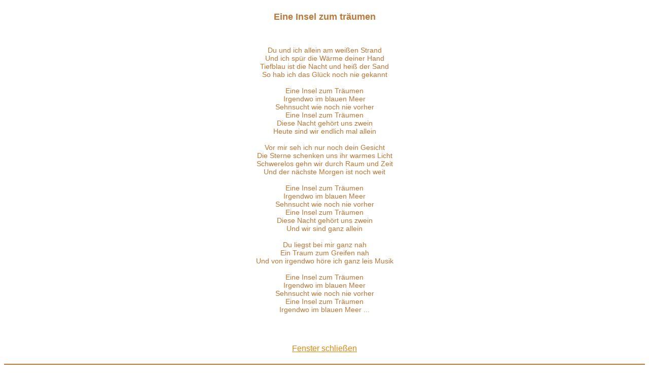

--- FILE ---
content_type: text/html; charset=ISO-8859-1
request_url: https://berndcluever.de/discografie/show_text.php?file=eine_insel_zum_traeumen
body_size: 954
content:


<html>
<head>
        <title>*** Bernd Cl&uuml;ver´s Homepage ***</title>
<link rel=stylesheet type="text/css" href="/tools/fonts.css">
<script type="text/javascript">
  var TIPWIDTH=250;
  var TIPHEIGHT=100;


  IE=document.all?1:0;


  function fnShowTip(event, strText) {

    if (IE) {
      intPosX=window.event.clientX+document.body.scrollLeft;
      intPosY=window.event.clientY+document.body.scrollTop;
      intWindowWidth=document.body.offsetWidth;
      intWindowHeight=document.body.offsetHeight;
    } else {
      intPosX=event.pageX;
      intPosY=event.pageY;
      intWindowWidth=window.innerWidth;
      intWindowHeight=window.innerHeight;
    }

    if (intPosX<intWindowWidth/2) document.getElementById ("linktip").style.left=intPosX; else document.getElementById ("linktip").style.left=intPosX-TIPWIDTH;
    if (intPosY<intWindowHeight/2) document.getElementById ("linktip").style.top=intPosY; else document.getElementById ("linktip").style.top=intPosY-TIPHEIGHT;
    document.getElementById ("linktip").style.visibility="visible";
    document.getElementById ("linktip").innerHTML=strText;


  }

  function fnHideTip () {
    document.getElementById ("linktip").style.visibility="hidden";
  }
</script>
</head>

<body>
<div id="linktip" class="tooltip"></div>
<link rel=stylesheet type="text/css" href="/tools/fonts.css">  <table height=100% width=100%>
  <tr><td>
  <div align=center>
  <h2>Eine Insel zum träumen</h2>
<br>
<br>Du und ich allein am weißen Strand
<br>Und ich spür die Wärme deiner Hand
<br>Tiefblau ist die Nacht und heiß der Sand
<br>So hab ich das Glück noch nie gekannt
<br>
<br>Eine Insel zum Träumen
<br>Irgendwo im blauen Meer
<br>Sehnsucht wie noch nie vorher
<br>Eine Insel zum Träumen
<br>Diese Nacht gehört uns zwein
<br>Heute sind wir endlich mal allein
<br>
<br>Vor mir seh ich nur noch dein Gesicht
<br>Die Sterne schenken uns ihr warmes Licht
<br>Schwerelos gehn wir durch Raum und Zeit
<br>Und der nächste Morgen ist noch weit
<br>
<br>Eine Insel zum Träumen
<br>Irgendwo im blauen Meer
<br>Sehnsucht wie noch nie vorher
<br>Eine Insel zum Träumen
<br>Diese Nacht gehört uns zwein
<br>Und wir sind ganz allein
<br>
<br>Du liegst bei mir ganz nah
<br>Ein Traum zum Greifen nah
<br>Und von irgendwo höre ich ganz leis Musik
<br>
<br>Eine Insel zum Träumen
<br>Irgendwo im blauen Meer
<br>Sehnsucht wie noch nie vorher
<br>Eine Insel zum Träumen
<br>Irgendwo im blauen Meer ...<br>   </div>
   </td></tr>
   <tr><td><br><br>
   <div align=center><a href="/" onclick="self.close ();" class=link>Fenster schließen</a></div>
   </td></tr>
   </table>
    <hr>
	<P style="font-size: 10px;">Impressum: Marketing-Service Schulte, Puchheimer Str. 38, 80997 München, Tel.: 089 149 32 04, Fax: 089 140 59 04</P>
  </body>
</html>

--- FILE ---
content_type: text/css
request_url: https://berndcluever.de/tools/fonts.css
body_size: 270
content:
body {
  background-color:#fff;
  color: #bc7636;
  font-size: 12px;
  font-family: Arial, Verdana;
}

td {
  font-size: 14px;
}

hr {
  background-color: #bc7636;
  color: #bc7636; 
  border: none;
  height: 3px;
  
}

h1 {
  font-size : 30px;
  font-family : Arial, Verdana;
  font-weight : bold;
  color : #bc7636;
  margin-bottom: 0px;
  padding-bottom: 0px;
  display: inline;
}


h2 {
  font-size : 18px;
  font-family : Arial, Verdana;
  font-weight : bold;
  color : #bc7636;
}

.center {
  text-align: center;
}

.border {
  border-style: solid;
  border-color: #ffffff;
  border-width: 1px;
}
  
.text {
       color:#ffffff;
       font-family:arial, sans-serif;
       font-size:12pt;
       }
  

.title, h1  {
        font-size : 30px;
        font-family : Arial, Verdana;
        font-weight : bold;
        color : #bc7636;
}

.title_little  {
        font-size : 26px;
        font-family : Sans-serif;
        font-weight : bold;
        color : #bc7636;
        text-align: right;
}


.common, p  {
        font-size : 16px;
        font-family : Arial, Sans-serif;
        text-align : left;
        color: #bc7636;
}

.common2  {
        font-size : 16px;
        font-family : Arial, Sans-serif;
        text-align : justify;
        font-weight : bold;
        color:#ff0040;
}

.common_light  {
        font-size : 16px;
        font-family : Arial, Sans-serif;
        text-align : justify;
        color : #99ccff;
}
.common_ultralight  {
        font-size : 16px;
        font-family : Arial, Sans-serif;
        text-align : justify;
        color : #ffffff;
}



.small {
        font-size : 12px;
        font-family : Arial, Sans-serif;
        text-align : justify;
}
.link, a  {
        color : #e6860a;
        font-family : Arial, Sans-serif;
        font-size : 16px;
}

.tooltip {
  background-color: #024CC6;
  border-style:double;
  border-color:#84DAC1;
  border-width:5px;
  position: absolute;
  visibility: hidden;
  width=250px;
//  height=100px;
  padding: 5px;
  font-size:12px;
  font-weight:bold;
  font-family:sans-serif;
  color:#CDF6D7;
  text-align:justify;
  filter:"Alpha(Opacity=90)";        
  -moz-opacity:0.9;
}

.white  {
        font-size : 12px;
        font-family : Arial, Sans-serif;
        text-align : right;
        color:#ffffff;
}

.img_text {
  border-style: solid;
  border-width: 1px;
  border-color: #FFFFFF;
  margin: 5px 5px 5px 5px;
  background-color: #0083e8;
}

